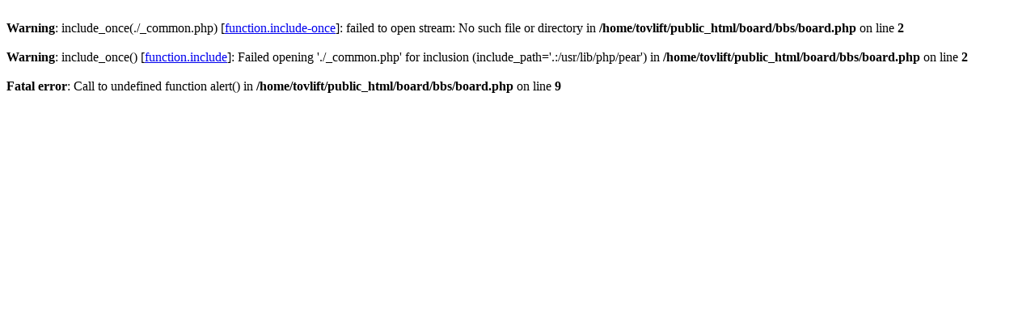

--- FILE ---
content_type: text/html
request_url: http://tovlift.com/board/bbs/board.php?ourlang=korean&bo_table=korean_product&sca=%EC%A0%84%EB%8F%99%EC%A7%80%EA%B2%8C%EC%B0%A8
body_size: 634
content:
<br />
<b>Warning</b>:  include_once(./_common.php) [<a href='function.include-once'>function.include-once</a>]: failed to open stream: No such file or directory in <b>/home/tovlift/public_html/board/bbs/board.php</b> on line <b>2</b><br />
<br />
<b>Warning</b>:  include_once() [<a href='function.include'>function.include</a>]: Failed opening './_common.php' for inclusion (include_path='.:/usr/lib/php/pear') in <b>/home/tovlift/public_html/board/bbs/board.php</b> on line <b>2</b><br />
<br />
<b>Fatal error</b>:  Call to undefined function alert() in <b>/home/tovlift/public_html/board/bbs/board.php</b> on line <b>9</b><br />
